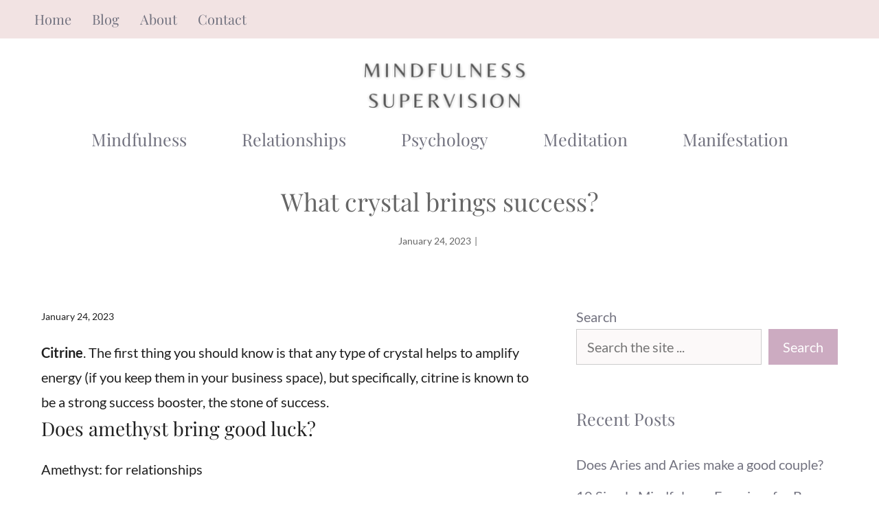

--- FILE ---
content_type: text/html; charset=UTF-8
request_url: https://mindfulness-supervision.org.uk/what-crystal-brings-success/
body_size: 12269
content:
<!DOCTYPE html><html lang="en-US"><head><meta charset="UTF-8"><title>What crystal brings success? &#8211; Mindfulness Supervision</title><meta name='robots' content='max-image-preview:large' /><meta name="viewport" content="width=device-width, initial-scale=1"><link rel='dns-prefetch' href='//www.googletagmanager.com' /><link href='https://fonts.gstatic.com' crossorigin rel='preconnect' /><link href='https://fonts.googleapis.com' crossorigin rel='preconnect' /><link rel="alternate" type="application/rss+xml" title="Mindfulness Supervision &raquo; Feed" href="https://mindfulness-supervision.org.uk/feed/" /><link rel="alternate" type="application/rss+xml" title="Mindfulness Supervision &raquo; Comments Feed" href="https://mindfulness-supervision.org.uk/comments/feed/" /><link rel="alternate" type="application/rss+xml" title="Mindfulness Supervision &raquo; What crystal brings success? Comments Feed" href="https://mindfulness-supervision.org.uk/what-crystal-brings-success/feed/" /><link data-optimized="2" rel="stylesheet" href="https://mindfulness-supervision.org.uk/wp-content/litespeed/css/55b0445ea9128383a7dc84ba703582aa.css?ver=45b94" /> <script src="https://mindfulness-supervision.org.uk/wp-includes/js/jquery/jquery.min.js?ver=3.7.1" id="jquery-core-js"></script> 
 <script type="litespeed/javascript" data-src="https://www.googletagmanager.com/gtag/js?id=GT-P3J3Z3Q" id="google_gtagjs-js"></script> <script id="google_gtagjs-js-after" type="litespeed/javascript">window.dataLayer=window.dataLayer||[];function gtag(){dataLayer.push(arguments)}
gtag("set","linker",{"domains":["mindfulness-supervision.org.uk"]});gtag("js",new Date());gtag("set","developer_id.dZTNiMT",!0);gtag("config","GT-P3J3Z3Q")</script> <link rel="https://api.w.org/" href="https://mindfulness-supervision.org.uk/wp-json/" /><link rel="alternate" title="JSON" type="application/json" href="https://mindfulness-supervision.org.uk/wp-json/wp/v2/posts/52137" /><link rel="EditURI" type="application/rsd+xml" title="RSD" href="https://mindfulness-supervision.org.uk/xmlrpc.php?rsd" /><meta name="generator" content="WordPress 6.8.3" /><link rel="canonical" href="https://mindfulness-supervision.org.uk/what-crystal-brings-success/" /><link rel='shortlink' href='https://mindfulness-supervision.org.uk/?p=52137' /><link rel="alternate" title="oEmbed (JSON)" type="application/json+oembed" href="https://mindfulness-supervision.org.uk/wp-json/oembed/1.0/embed?url=https%3A%2F%2Fmindfulness-supervision.org.uk%2Fwhat-crystal-brings-success%2F" /><link rel="alternate" title="oEmbed (XML)" type="text/xml+oembed" href="https://mindfulness-supervision.org.uk/wp-json/oembed/1.0/embed?url=https%3A%2F%2Fmindfulness-supervision.org.uk%2Fwhat-crystal-brings-success%2F&#038;format=xml" /><meta name="generator" content="Site Kit by Google 1.170.0" /> <script type="litespeed/javascript" data-src="https://www.googletagmanager.com/gtag/js?id=G-246JBMHY4H"></script> <script type="litespeed/javascript">window.dataLayer=window.dataLayer||[];function gtag(){dataLayer.push(arguments)}
gtag('js',new Date());gtag('config','G-246JBMHY4H')</script><meta name="generator" content="performance-lab 4.0.0; plugins: "><link rel="icon" href="https://mindfulness-supervision.org.uk/wp-content/uploads/2022/10/cropped-Mindfulness-Supervision-site-logo-jpg-32x32.webp" sizes="32x32" /><link rel="icon" href="https://mindfulness-supervision.org.uk/wp-content/uploads/2022/10/cropped-Mindfulness-Supervision-site-logo-jpg-192x192.webp" sizes="192x192" /><link rel="apple-touch-icon" href="https://mindfulness-supervision.org.uk/wp-content/uploads/2022/10/cropped-Mindfulness-Supervision-site-logo-jpg-180x180.webp" /><meta name="msapplication-TileImage" content="https://mindfulness-supervision.org.uk/wp-content/uploads/2022/10/cropped-Mindfulness-Supervision-site-logo-jpg-270x270.webp" /></head><body class="wp-singular post-template-default single single-post postid-52137 single-format-standard wp-custom-logo wp-embed-responsive wp-theme-generatepress post-image-below-header post-image-aligned-center slideout-enabled slideout-mobile sticky-menu-fade mobile-header mobile-header-logo right-sidebar nav-below-header one-container header-aligned-center dropdown-hover" itemtype="https://schema.org/Blog" itemscope>
<a class="screen-reader-text skip-link" href="#content" title="Skip to content">Skip to content</a><div class="top-bar top-bar-align-left"><div class="inside-top-bar grid-container"><aside id="nav_menu-3" class="widget inner-padding widget_nav_menu"><div class="menu-top-bar-menu-container"><ul id="menu-top-bar-menu" class="menu"><li id="menu-item-2098" class="menu-item menu-item-type-post_type menu-item-object-page menu-item-home menu-item-2098"><a href="https://mindfulness-supervision.org.uk/">Home</a></li><li id="menu-item-2099" class="menu-item menu-item-type-post_type menu-item-object-page current_page_parent menu-item-2099"><a href="https://mindfulness-supervision.org.uk/blog/">Blog</a></li><li id="menu-item-28660" class="menu-item menu-item-type-post_type menu-item-object-page menu-item-28660"><a href="https://mindfulness-supervision.org.uk/about-us/">About</a></li><li id="menu-item-2101" class="menu-item menu-item-type-post_type menu-item-object-page menu-item-2101"><a href="https://mindfulness-supervision.org.uk/contact/">Contact</a></li></ul></div></aside></div></div><header class="site-header grid-container" id="masthead" aria-label="Site"  itemtype="https://schema.org/WPHeader" itemscope><div class="inside-header grid-container"><div class="site-logo">
<a href="https://mindfulness-supervision.org.uk/" rel="home">
<img data-lazyloaded="1" src="[data-uri]"  class="header-image is-logo-image" alt="Mindfulness Supervision" data-src="https://mindfulness-supervision.org.uk/wp-content/uploads/2022/10/Mindfulness-Supervison-homepage-logo.png" width="350" height="70" /><noscript><img  class="header-image is-logo-image" alt="Mindfulness Supervision" src="https://mindfulness-supervision.org.uk/wp-content/uploads/2022/10/Mindfulness-Supervison-homepage-logo.png" width="350" height="70" /></noscript>
</a></div></div></header><nav id="mobile-header" itemtype="https://schema.org/SiteNavigationElement" itemscope class="main-navigation mobile-header-navigation has-branding"><div class="inside-navigation grid-container grid-parent"><div class="site-logo mobile-header-logo">
<a href="https://mindfulness-supervision.org.uk/" title="Mindfulness Supervision" rel="home">
<img data-lazyloaded="1" src="[data-uri]" data-src="https://gpsites.co/avery/wp-content/uploads/sites/56/avery-logo.svg" alt="Mindfulness Supervision" class="is-logo-image" width="" height="" /><noscript><img src="https://gpsites.co/avery/wp-content/uploads/sites/56/avery-logo.svg" alt="Mindfulness Supervision" class="is-logo-image" width="" height="" /></noscript>
</a></div>					<button class="menu-toggle" aria-controls="mobile-menu" aria-expanded="false">
<span class="gp-icon icon-menu-bars"><svg viewBox="0 0 512 512" aria-hidden="true" xmlns="http://www.w3.org/2000/svg" width="1em" height="1em"><path d="M0 96c0-13.255 10.745-24 24-24h464c13.255 0 24 10.745 24 24s-10.745 24-24 24H24c-13.255 0-24-10.745-24-24zm0 160c0-13.255 10.745-24 24-24h464c13.255 0 24 10.745 24 24s-10.745 24-24 24H24c-13.255 0-24-10.745-24-24zm0 160c0-13.255 10.745-24 24-24h464c13.255 0 24 10.745 24 24s-10.745 24-24 24H24c-13.255 0-24-10.745-24-24z" /></svg><svg viewBox="0 0 512 512" aria-hidden="true" xmlns="http://www.w3.org/2000/svg" width="1em" height="1em"><path d="M71.029 71.029c9.373-9.372 24.569-9.372 33.942 0L256 222.059l151.029-151.03c9.373-9.372 24.569-9.372 33.942 0 9.372 9.373 9.372 24.569 0 33.942L289.941 256l151.03 151.029c9.372 9.373 9.372 24.569 0 33.942-9.373 9.372-24.569 9.372-33.942 0L256 289.941l-151.029 151.03c-9.373 9.372-24.569 9.372-33.942 0-9.372-9.373-9.372-24.569 0-33.942L222.059 256 71.029 104.971c-9.372-9.373-9.372-24.569 0-33.942z" /></svg></span><span class="mobile-menu">Menu</span>					</button><div id="mobile-menu" class="main-nav"><ul id="menu-primary-menu" class=" menu sf-menu"><li id="menu-item-2361" class="menu-item menu-item-type-taxonomy menu-item-object-category menu-item-2361"><a href="https://mindfulness-supervision.org.uk/category/mindfulness/">Mindfulness</a></li><li id="menu-item-2363" class="menu-item menu-item-type-taxonomy menu-item-object-category menu-item-2363"><a href="https://mindfulness-supervision.org.uk/category/relationships/">Relationships</a></li><li id="menu-item-2849" class="menu-item menu-item-type-taxonomy menu-item-object-category menu-item-2849"><a href="https://mindfulness-supervision.org.uk/category/psychology/">Psychology</a></li><li id="menu-item-2365" class="menu-item menu-item-type-taxonomy menu-item-object-category menu-item-2365"><a href="https://mindfulness-supervision.org.uk/category/meditation/">Meditation</a></li><li id="menu-item-28649" class="menu-item menu-item-type-taxonomy menu-item-object-category menu-item-28649"><a href="https://mindfulness-supervision.org.uk/category/manifestation/">Manifestation</a></li></ul></div></div></nav><nav class="main-navigation grid-container nav-align-center sub-menu-right" id="site-navigation" aria-label="Primary"  itemtype="https://schema.org/SiteNavigationElement" itemscope><div class="inside-navigation grid-container">
<button class="menu-toggle" aria-controls="generate-slideout-menu" aria-expanded="false">
<span class="gp-icon icon-menu-bars"><svg viewBox="0 0 512 512" aria-hidden="true" xmlns="http://www.w3.org/2000/svg" width="1em" height="1em"><path d="M0 96c0-13.255 10.745-24 24-24h464c13.255 0 24 10.745 24 24s-10.745 24-24 24H24c-13.255 0-24-10.745-24-24zm0 160c0-13.255 10.745-24 24-24h464c13.255 0 24 10.745 24 24s-10.745 24-24 24H24c-13.255 0-24-10.745-24-24zm0 160c0-13.255 10.745-24 24-24h464c13.255 0 24 10.745 24 24s-10.745 24-24 24H24c-13.255 0-24-10.745-24-24z" /></svg><svg viewBox="0 0 512 512" aria-hidden="true" xmlns="http://www.w3.org/2000/svg" width="1em" height="1em"><path d="M71.029 71.029c9.373-9.372 24.569-9.372 33.942 0L256 222.059l151.029-151.03c9.373-9.372 24.569-9.372 33.942 0 9.372 9.373 9.372 24.569 0 33.942L289.941 256l151.03 151.029c9.372 9.373 9.372 24.569 0 33.942-9.373 9.372-24.569 9.372-33.942 0L256 289.941l-151.029 151.03c-9.373 9.372-24.569 9.372-33.942 0-9.372-9.373-9.372-24.569 0-33.942L222.059 256 71.029 104.971c-9.372-9.373-9.372-24.569 0-33.942z" /></svg></span><span class="mobile-menu">Menu</span>				</button><div id="primary-menu" class="main-nav"><ul id="menu-primary-menu-1" class=" menu sf-menu"><li class="menu-item menu-item-type-taxonomy menu-item-object-category menu-item-2361"><a href="https://mindfulness-supervision.org.uk/category/mindfulness/">Mindfulness</a></li><li class="menu-item menu-item-type-taxonomy menu-item-object-category menu-item-2363"><a href="https://mindfulness-supervision.org.uk/category/relationships/">Relationships</a></li><li class="menu-item menu-item-type-taxonomy menu-item-object-category menu-item-2849"><a href="https://mindfulness-supervision.org.uk/category/psychology/">Psychology</a></li><li class="menu-item menu-item-type-taxonomy menu-item-object-category menu-item-2365"><a href="https://mindfulness-supervision.org.uk/category/meditation/">Meditation</a></li><li class="menu-item menu-item-type-taxonomy menu-item-object-category menu-item-28649"><a href="https://mindfulness-supervision.org.uk/category/manifestation/">Manifestation</a></li></ul></div></div></nav><div class="gb-container gb-container-57793cf8"><div class="gb-inside-container"><h1 class="gb-headline gb-headline-7d308528 gb-headline-text">What crystal brings success?</h1><div class="gb-container gb-container-c105eb23 inline-post-meta-area"><div class="gb-inside-container"><p class="gb-headline gb-headline-2360bf21 gb-headline-text"><time class="entry-date published" datetime="2023-01-24T08:19:30+00:00">January 24, 2023</time></p><p class="gb-headline gb-headline-e2ca915f gb-headline-text">|</p></div></div></div></div><p></p><div class="site grid-container container hfeed" id="page"><div class="site-content" id="content"><div class="content-area" id="primary"><main class="site-main" id="main"><article id="post-52137" class="post-52137 post type-post status-publish format-standard hentry category-spirituality" itemtype="https://schema.org/CreativeWork" itemscope><div class="inside-article"><header class="entry-header"><div class="entry-meta">
<span class="posted-on"><time class="entry-date published" datetime="2023-01-24T08:19:30+00:00" itemprop="datePublished">January 24, 2023</time></span></div></header><div class="entry-content" itemprop="text"><div class="paaPostMainQuestion"><span class="ILfuVd" lang="en"><span class="hgKElc"><b>Citrine</b>. The first thing you should know is that any type of crystal helps to amplify energy (if you keep them in your business space), but specifically, citrine is known to be a strong success booster, the stone of success.</span></span></div><div class="paaPostTopQuestion"><h2>Does amethyst bring good luck?</h2><p><span class="ILfuVd" lang="en"><span class="hgKElc">Amethyst: for relationships</p><p> <b>It works as a great general purpose luck gemstone</b>. It is usually purple, with darker hues being more powerful at bringing in good luck.</span></span></p></div><div class="paaPostTopQuestion"><h2>Does carnelian bring good luck?</h2><p><span class="ILfuVd" lang="en"><span class="hgKElc">Carnelian is a Talisman, <b>It brings good luck to child and man</b>; If resting on an onyx ground, A sacred kiss imprint when found.</span></span></p></div><div class="paaPostTopQuestion"><h2>Who should not wear carnelian?</h2><p><span class="ILfuVd" lang="en"><span class="hgKElc">Astrologers have come to the conclusion that the carnelian does not fit only one zodiac sign &#8211; <b>Scorpio</b> . Even a very short interaction with this mineral can cause negative emotions, aggression or even anger in Scorpios. The rest of the signs of the zodiac can wear a stone without any fear.</span></span></p></div><div class="paaPostRelatedQuestionTitle"><p><strong>What crystal brings success? – Related Questions</strong></p></div><div class="paaPostRelatedQuestion"><h2>How can I bring myself good luck?</h2><div class="di3YZe"><div class="co8aDb" role="heading"><b>9 Ways to Increase Your Luck</b></div><div class="RqBzHd"><ol class="X5LH0c"><li class="TrT0Xe">Believe That You&#8217;re Lucky.</li><li class="TrT0Xe">Be Clear About Your Goals and Voice them.</li><li class="TrT0Xe">Be Open to Opportunities.</li><li class="TrT0Xe">Surround Yourself With The Right People.</li><li class="TrT0Xe">Increase your Karma score.</li><li class="TrT0Xe">Practice Gratitude.</li><li class="TrT0Xe">Relax.</li><li class="TrT0Xe">Be Proactive.</li></ol></div></div></div><div class="paaPostRelatedQuestion"><h2>What&#8217;s the luckiest coin to carry?</h2><div class="di3YZe"><div class="co8aDb" role="heading"><b>The Seven LUCKIEST Coins in the World</b></div><div class="RqBzHd"><ul class="i8Z77e"><li class="TrT0Xe">The Silver Sixpence (Great Britain)</li><li class="TrT0Xe">The Lucky Irish Penny (Ireland)</li><li class="TrT0Xe">Leap Year Mercury Dimes (United States)</li><li class="TrT0Xe">The Five-Yen Coin (Japan)</li><li class="TrT0Xe">Vault Protector/Cash Coins (China)</li><li class="TrT0Xe">Touch Pieces – Healing Coins (England &amp; France)</li><li class="TrT0Xe">The Gold Angel (France)</li></ul><div style="clear:both; margin-top:0em; margin-bottom:1em;"><a href="https://mindfulness-supervision.org.uk/what-is-the-meaning-of-triple-digits/" target="_blank" rel="dofollow" class="u9f293ff6dc26c0013110f4c2b73e04cd"><div style="padding-left:1em; padding-right:1em;"><span class="ctaText">SEE ALSO</span>&nbsp; <span class="postTitle">What is the meaning of triple digits?</span></div></a></div></div></div></div><div class="paaPostRelatedQuestion"><h2>How can I attract money and luck?</h2><div class="di3YZe"><div class="co8aDb" role="heading"><b>8 Ways To Attract Luck and Wealth In 2022</b></div><div class="RqBzHd"><ol class="X5LH0c"><li class="TrT0Xe">Upgrade your money mindset. What are your money beliefs?</li><li class="TrT0Xe">Practise Active Patience. Rome wasn&#8217;t built in a day.</li><li class="TrT0Xe">Good health is healthy wealth. You cant go after what you want if you&#8217;re not up to it.</li><li class="TrT0Xe">Think positive.</li><li class="TrT0Xe">Say yes.</li><li class="TrT0Xe">Visualize.</li><li class="TrT0Xe">Know what you want.</li><li class="TrT0Xe">Forgive and Forget.</li></ol></div></div></div><div class="paaPostRelatedQuestion"><h2>How do I attract positive energy and luck?</h2><div class="di3YZe"><div class="co8aDb" role="heading"><b>Here&#8217;s how to channel positive energy from the inside out:</b></div><div class="RqBzHd"><ol class="X5LH0c"><li class="TrT0Xe">Make Yourself a Priority.</li><li class="TrT0Xe">Remember What&#8217;s Fact and What&#8217;s a Thought.</li><li class="TrT0Xe">Be Kind to Yourself.</li><li class="TrT0Xe">Use Positive Words.</li><li class="TrT0Xe">Smile More.</li><li class="TrT0Xe">Practice Gratitude.</li><li class="TrT0Xe">Work Towards Accomplishing a Goal.</li><li class="TrT0Xe">See Others in a Flattering Light.</li></ol></div></div></div><div class="paaPostRelatedQuestion"><h2>Is carnelian the luckiest stone?</h2><p><span class="ILfuVd" lang="en"><span class="hgKElc">Known as one of the luckiest stones, Carnelian is a powerhouse for success, productivity and prosperity. According to the Healing Chest, Napoleon wore a lucky charm in a watch made with carnelian gemstones. Also, the Islamic prophet Mohammed wore a carnelian gemstone seal ring that brought him good luck.</span></span></p></div><div class="paaPostRelatedQuestion"><h2>What happens when you start wearing carnelian?</h2><p><span class="ILfuVd" lang="en"><span class="hgKElc">You&#8217;ll find many health benefits from wearing carnelian gemstones, including <b>increased energy, clearer skin, improved vision, enhanced sleep, more energy, a stronger immune system, clearer skin, and better memory</b>.</span></span></p></div><div class="paaPostRelatedQuestion"><h2>What happens when wearing carnelian?</h2><p><span class="ILfuVd" lang="en"><span class="hgKElc">It <b>inspires confidence and empowerment</b>.</p><p> According to Heather Askinosie, crystal expert and co-founder of Energy Muse Jewelry, carnelian is the stone of joy, confidence, and self-empowerment. Again, think of it as a stone that stokes your inner fire, igniting your energy from within.</span></span></p></div><div class="paaPostRelatedQuestion"><h2>How do you use carnelian for luck?</h2><p><span class="ILfuVd" lang="en"><span class="hgKElc">Carnelian. It is said that ancient warriors would <b>wear Carnelian around their neck</b> to bring luck and light out on the battlefields. This vibrant red and orange stone simply oozes life and with its smoldering energy, it keeps your fire of fortune burning bright.</span></span></p><div style="clear:both; margin-top:0em; margin-bottom:1em;"><a href="https://mindfulness-supervision.org.uk/what-does-111-mean-in-love-26/" target="_blank" rel="dofollow" class="ufdbd67bbcae821ba75cdc61c1c9cd04a"><div style="padding-left:1em; padding-right:1em;"><span class="ctaText">SEE ALSO</span>&nbsp; <span class="postTitle">What does 111 mean in love?</span></div></a></div></div><div class="paaPostRelatedQuestion"><h2>Does Tiger&#8217;s Eye bring good luck?</h2><p><span class="ILfuVd" lang="en"><span class="hgKElc"><b>The Ancient Chinese credited it with bringing good fortune to the wearer</b>. In Eastern folklore, tigers depict courage, power, and integrity. This is why it was thought that these qualities were bestowed by the stone.</span></span></p></div><div class="paaPostRelatedQuestion"><h2>What is Tiger&#8217;s Eye good for?</h2><p><span class="ILfuVd" lang="en"><span class="hgKElc">Many people turn to tiger&#8217;s eye no matter the variety to <b>help detox the blood, to bring about good luck, courage, confidence, and emotional centeredness</b>.</span></span></p></div><div class="paaPostRelatedQuestion"><h2>What does Tiger&#8217;s Eye do?</h2><p><span class="ILfuVd" lang="en"><span class="hgKElc">They balance the soul, alleviate anxiety, and restore confidence. This stone is used to increase wealth and vitality. Tiger&#8217;s Eye brings protection against negative energy and strengthens self-worth.</span></span></p></div><div class="paaPostRelatedQuestion"><h2>Which stone should I wear for money?</h2><p><span class="ILfuVd" lang="en"><span class="hgKElc"><b>Citrine stone</b> is well known for financial and career success. It is known as the money stone, success stone and merchant stone for wealth luck. It promotes success, prosperity, and abundance.</span></span></p></div><div class="paaPostRelatedQuestion"><h2>Can Tigers Eye get wet?</h2><p><span class="ILfuVd" lang="en"><span class="hgKElc">Tiger&#8217;s Eye is <b>not safe to use in water</b> because it has trace elements of certain minerals and rock salt within it that are not water-soluble.</span></span></p></div><div class="paaPostRelatedQuestion"><h2>What is the best crystal for anxiety?</h2><div class="di3YZe"><div class="co8aDb" role="heading"><b>These are the experts&#8217; picks for the best crystals to use to ease stress and promote calm:</b></div><div class="RqBzHd"><ol class="X5LH0c"><li class="TrT0Xe">Amethyst. This purple gem is popular in crystal healing.</li><li class="TrT0Xe">Celestite.</li><li class="TrT0Xe">Howlite.</li><li class="TrT0Xe">Rose quartz.</li><li class="TrT0Xe">Black tourmaline.</li></ol></div></div></div></div><footer class="entry-meta" aria-label="Entry meta">
<span class="cat-links"><span class="gp-icon icon-categories"><svg viewBox="0 0 512 512" aria-hidden="true" xmlns="http://www.w3.org/2000/svg" width="1em" height="1em"><path d="M0 112c0-26.51 21.49-48 48-48h110.014a48 48 0 0143.592 27.907l12.349 26.791A16 16 0 00228.486 128H464c26.51 0 48 21.49 48 48v224c0 26.51-21.49 48-48 48H48c-26.51 0-48-21.49-48-48V112z" /></svg></span><span class="screen-reader-text">Categories </span><a href="https://mindfulness-supervision.org.uk/category/spirituality/" rel="category tag">Spirituality</a></span></footer></div></article><div class="comments-area"><div id="comments"><div id="respond" class="comment-respond"><h3 id="reply-title" class="comment-reply-title">Leave a Comment <small><a rel="nofollow" id="cancel-comment-reply-link" href="/what-crystal-brings-success/#respond" style="display:none;">Cancel reply</a></small></h3><form action="https://mindfulness-supervision.org.uk/wp-comments-post.php" method="post" id="commentform" class="comment-form"><p class="comment-form-comment"><label for="comment" class="screen-reader-text">Comment</label><textarea id="comment" name="comment" cols="45" rows="8" required></textarea></p><label for="author" class="screen-reader-text">Name</label><input placeholder="Name *" id="author" name="author" type="text" value="" size="30" required />
<label for="email" class="screen-reader-text">Email</label><input placeholder="Email *" id="email" name="email" type="email" value="" size="30" required />
<label for="url" class="screen-reader-text">Website</label><input placeholder="Website" id="url" name="url" type="url" value="" size="30" /><p class="comment-form-cookies-consent"><input id="wp-comment-cookies-consent" name="wp-comment-cookies-consent" type="checkbox" value="yes" /> <label for="wp-comment-cookies-consent">Save my name, email, and website in this browser for the next time I comment.</label></p><p class="form-submit"><input name="submit" type="submit" id="submit" class="submit" value="Post Comment" /> <input type='hidden' name='comment_post_ID' value='52137' id='comment_post_ID' />
<input type='hidden' name='comment_parent' id='comment_parent' value='0' /></p><p style="display: none;"><input type="hidden" id="akismet_comment_nonce" name="akismet_comment_nonce" value="59647de290" /></p><p style="display: none !important;" class="akismet-fields-container" data-prefix="ak_"><label>&#916;<textarea name="ak_hp_textarea" cols="45" rows="8" maxlength="100"></textarea></label><input type="hidden" id="ak_js_1" name="ak_js" value="122"/></p></form></div></div></div></main></div><div class="widget-area sidebar is-right-sidebar" id="right-sidebar"><div class="inside-right-sidebar"><aside id="block-8" class="widget inner-padding widget_block widget_search"><form role="search" method="get" action="https://mindfulness-supervision.org.uk/" class="wp-block-search__button-outside wp-block-search__text-button wp-block-search"    ><label class="wp-block-search__label" for="wp-block-search__input-1" >Search</label><div class="wp-block-search__inside-wrapper " ><input class="wp-block-search__input" id="wp-block-search__input-1" placeholder="Search the site ..." value="" type="search" name="s" required /><button aria-label="Search" class="wp-block-search__button wp-element-button" type="submit" >Search</button></div></form></aside><aside id="recent-posts-1" class="widget inner-padding widget_recent_entries"><h2 class="widget-title">Recent Posts</h2><ul><li>
<a href="https://mindfulness-supervision.org.uk/does-aries-and-aries-make-a-good-couple/">Does Aries and Aries make a good couple?</a></li><li>
<a href="https://mindfulness-supervision.org.uk/10-simple-mindfulness-exercises-for-busy-professionals/">10 Simple Mindfulness Exercises for Busy Professionals</a></li><li>
<a href="https://mindfulness-supervision.org.uk/does-the-catholic-church-burn-sage-2/">Does the Catholic Church burn sage?</a></li><li>
<a href="https://mindfulness-supervision.org.uk/what-are-examples-of-setting-intentions/">What are examples of setting intentions?</a></li><li>
<a href="https://mindfulness-supervision.org.uk/how-do-you-make-a-witch-party/">How do you make a witch party?</a></li></ul></aside><aside id="categories-1" class="widget inner-padding widget_categories"><h2 class="widget-title">Categories</h2><ul><li class="cat-item cat-item-23"><a href="https://mindfulness-supervision.org.uk/category/manifestation/">Manifestation</a></li><li class="cat-item cat-item-5"><a href="https://mindfulness-supervision.org.uk/category/meditation/">Meditation</a></li><li class="cat-item cat-item-3"><a href="https://mindfulness-supervision.org.uk/category/mindfulness/">Mindfulness</a></li><li class="cat-item cat-item-4"><a href="https://mindfulness-supervision.org.uk/category/psychology/">Psychology</a></li><li class="cat-item cat-item-6"><a href="https://mindfulness-supervision.org.uk/category/relationships/">Relationships</a></li><li class="cat-item cat-item-24"><a href="https://mindfulness-supervision.org.uk/category/spirituality/">Spirituality</a></li></ul></aside></div></div></div></div><div class="site-footer"><div id="footer-widgets" class="site footer-widgets"><div class="footer-widgets-container grid-container"><div class="inside-footer-widgets"><div class="footer-widget-1"><aside id="nav_menu-1" class="widget inner-padding widget_nav_menu"><h2 class="widget-title">Blog Categories</h2><div class="menu-primary-menu-container"><ul id="menu-primary-menu-2" class="menu"><li class="menu-item menu-item-type-taxonomy menu-item-object-category menu-item-2361"><a href="https://mindfulness-supervision.org.uk/category/mindfulness/">Mindfulness</a></li><li class="menu-item menu-item-type-taxonomy menu-item-object-category menu-item-2363"><a href="https://mindfulness-supervision.org.uk/category/relationships/">Relationships</a></li><li class="menu-item menu-item-type-taxonomy menu-item-object-category menu-item-2849"><a href="https://mindfulness-supervision.org.uk/category/psychology/">Psychology</a></li><li class="menu-item menu-item-type-taxonomy menu-item-object-category menu-item-2365"><a href="https://mindfulness-supervision.org.uk/category/meditation/">Meditation</a></li><li class="menu-item menu-item-type-taxonomy menu-item-object-category menu-item-28649"><a href="https://mindfulness-supervision.org.uk/category/manifestation/">Manifestation</a></li></ul></div></aside></div><div class="footer-widget-2"><aside id="text-2" class="widget inner-padding widget_text"><h2 class="widget-title">MINDFULNESS-SUPERVISION.ORG.UK</h2><div class="textwidget"><p><img data-lazyloaded="1" src="[data-uri]" decoding="async" class="alignnone size-medium wp-image-3437" data-src="https://mindfulness-supervision.org.uk/wp-content/uploads/2022/10/Mindfulness-Supervision-site-logo-300x300.webp" alt="Mindfulness Supervision site logo" width="300" height="300" data-srcset="https://mindfulness-supervision.org.uk/wp-content/uploads/2022/10/Mindfulness-Supervision-site-logo-300x300.webp 300w, https://mindfulness-supervision.org.uk/wp-content/uploads/2022/10/Mindfulness-Supervision-site-logo-150x150.webp 150w, https://mindfulness-supervision.org.uk/wp-content/uploads/2022/10/Mindfulness-Supervision-site-logo-120x120.webp 120w, https://mindfulness-supervision.org.uk/wp-content/uploads/2022/10/Mindfulness-Supervision-site-logo-jpg.webp 512w" data-sizes="(max-width: 300px) 100vw, 300px" /><noscript><img decoding="async" class="alignnone size-medium wp-image-3437" src="https://mindfulness-supervision.org.uk/wp-content/uploads/2022/10/Mindfulness-Supervision-site-logo-300x300.webp" alt="Mindfulness Supervision site logo" width="300" height="300" srcset="https://mindfulness-supervision.org.uk/wp-content/uploads/2022/10/Mindfulness-Supervision-site-logo-300x300.webp 300w, https://mindfulness-supervision.org.uk/wp-content/uploads/2022/10/Mindfulness-Supervision-site-logo-150x150.webp 150w, https://mindfulness-supervision.org.uk/wp-content/uploads/2022/10/Mindfulness-Supervision-site-logo-120x120.webp 120w, https://mindfulness-supervision.org.uk/wp-content/uploads/2022/10/Mindfulness-Supervision-site-logo-jpg.webp 512w" sizes="(max-width: 300px) 100vw, 300px" /></noscript></p></div></aside><aside id="block-13" class="widget inner-padding widget_block"><ul class="wp-block-list"><li><a href="https://mindfulness-supervision.org.uk/about-us/" data-type="URL" data-id="https://mindfulness-supervision.org.uk/about-us/">About Us</a></li><li><a href="https://mindfulness-supervision.org.uk/contact/" data-type="URL" data-id="https://mindfulness-supervision.org.uk/contact/">Contact</a></li></ul></aside></div><div class="footer-widget-3"><aside id="block-10" class="widget inner-padding widget_block"><h2 class="wp-block-heading">Recent posts</h2></aside><aside id="block-11" class="widget inner-padding widget_block widget_recent_entries"><ul class="wp-block-latest-posts__list wp-block-latest-posts"><li><a class="wp-block-latest-posts__post-title" href="https://mindfulness-supervision.org.uk/does-aries-and-aries-make-a-good-couple/">Does Aries and Aries make a good couple?</a></li><li><a class="wp-block-latest-posts__post-title" href="https://mindfulness-supervision.org.uk/10-simple-mindfulness-exercises-for-busy-professionals/">10 Simple Mindfulness Exercises for Busy Professionals</a></li><li><a class="wp-block-latest-posts__post-title" href="https://mindfulness-supervision.org.uk/does-the-catholic-church-burn-sage-2/">Does the Catholic Church burn sage?</a></li><li><a class="wp-block-latest-posts__post-title" href="https://mindfulness-supervision.org.uk/what-are-examples-of-setting-intentions/">What are examples of setting intentions?</a></li><li><a class="wp-block-latest-posts__post-title" href="https://mindfulness-supervision.org.uk/how-do-you-make-a-witch-party/">How do you make a witch party?</a></li></ul></aside></div></div></div></div><footer class="site-info" aria-label="Site"  itemtype="https://schema.org/WPFooter" itemscope><div class="inside-site-info grid-container"><div class="copyright-bar">
&copy; 2026 Mindfulness-Supervision.org.uk</div></div></footer></div><a title="Scroll back to top" aria-label="Scroll back to top" rel="nofollow" href="#" class="generate-back-to-top" data-scroll-speed="400" data-start-scroll="300" role="button">
<span class="gp-icon icon-arrow-up"><svg viewBox="0 0 330 512" aria-hidden="true" xmlns="http://www.w3.org/2000/svg" width="1em" height="1em" fill-rule="evenodd" clip-rule="evenodd" stroke-linejoin="round" stroke-miterlimit="1.414"><path d="M305.863 314.916c0 2.266-1.133 4.815-2.832 6.514l-14.157 14.163c-1.699 1.7-3.964 2.832-6.513 2.832-2.265 0-4.813-1.133-6.512-2.832L164.572 224.276 53.295 335.593c-1.699 1.7-4.247 2.832-6.512 2.832-2.265 0-4.814-1.133-6.513-2.832L26.113 321.43c-1.699-1.7-2.831-4.248-2.831-6.514s1.132-4.816 2.831-6.515L158.06 176.408c1.699-1.7 4.247-2.833 6.512-2.833 2.265 0 4.814 1.133 6.513 2.833L303.03 308.4c1.7 1.7 2.832 4.249 2.832 6.515z" fill-rule="nonzero" /></svg></span>
</a><nav id="generate-slideout-menu" class="main-navigation slideout-navigation do-overlay" itemtype="https://schema.org/SiteNavigationElement" itemscope style="display: none;" aria-hidden="true"><div class="inside-navigation grid-container grid-parent">
<button class="slideout-exit has-svg-icon"><span class="gp-icon pro-close">
<svg viewBox="0 0 512 512" aria-hidden="true" role="img" version="1.1" xmlns="http://www.w3.org/2000/svg" xmlns:xlink="http://www.w3.org/1999/xlink" width="1em" height="1em">
<path d="M71.029 71.029c9.373-9.372 24.569-9.372 33.942 0L256 222.059l151.029-151.03c9.373-9.372 24.569-9.372 33.942 0 9.372 9.373 9.372 24.569 0 33.942L289.941 256l151.03 151.029c9.372 9.373 9.372 24.569 0 33.942-9.373 9.372-24.569 9.372-33.942 0L256 289.941l-151.029 151.03c-9.373 9.372-24.569 9.372-33.942 0-9.372-9.373-9.372-24.569 0-33.942L222.059 256 71.029 104.971c-9.372-9.373-9.372-24.569 0-33.942z" />
</svg>
</span> <span class="screen-reader-text">Close</span></button><div class="main-nav"><ul id="menu-mobile-menu" class=" slideout-menu"><li id="menu-item-3238" class="menu-item menu-item-type-post_type menu-item-object-page menu-item-home menu-item-3238"><a href="https://mindfulness-supervision.org.uk/">Home</a></li><li id="menu-item-28643" class="menu-item menu-item-type-taxonomy menu-item-object-category menu-item-28643"><a href="https://mindfulness-supervision.org.uk/category/psychology/">Psychology</a></li><li id="menu-item-28644" class="menu-item menu-item-type-taxonomy menu-item-object-category menu-item-28644"><a href="https://mindfulness-supervision.org.uk/category/mindfulness/">Mindfulness</a></li><li id="menu-item-28645" class="menu-item menu-item-type-taxonomy menu-item-object-category menu-item-28645"><a href="https://mindfulness-supervision.org.uk/category/relationships/">Relationships</a></li><li id="menu-item-28646" class="menu-item menu-item-type-taxonomy menu-item-object-category menu-item-28646"><a href="https://mindfulness-supervision.org.uk/category/meditation/">Meditation</a></li><li id="menu-item-28647" class="menu-item menu-item-type-taxonomy menu-item-object-category menu-item-28647"><a href="https://mindfulness-supervision.org.uk/category/manifestation/">Manifestation</a></li><li id="menu-item-28648" class="menu-item menu-item-type-post_type menu-item-object-page menu-item-28648"><a href="https://mindfulness-supervision.org.uk/contact/">Contact</a></li></ul></div></div></nav> <script type="speculationrules">{"prefetch":[{"source":"document","where":{"and":[{"href_matches":"\/*"},{"not":{"href_matches":["\/wp-*.php","\/wp-admin\/*","\/wp-content\/uploads\/*","\/wp-content\/*","\/wp-content\/plugins\/*","\/wp-content\/themes\/generatepress\/*","\/*\\?(.+)"]}},{"not":{"selector_matches":"a[rel~=\"nofollow\"]"}},{"not":{"selector_matches":".no-prefetch, .no-prefetch a"}}]},"eagerness":"conservative"}]}</script> <div class="wpautoterms-footer"><p>
<a href="https://mindfulness-supervision.org.uk/wpautoterms/terms-and-conditions/">Terms and Conditions</a><span class="separator"> - </span><a href="https://mindfulness-supervision.org.uk/wpautoterms/privacy-policy/">Privacy Policy</a></p></div> <script data-no-optimize="1">window.lazyLoadOptions=Object.assign({},{threshold:300},window.lazyLoadOptions||{});!function(t,e){"object"==typeof exports&&"undefined"!=typeof module?module.exports=e():"function"==typeof define&&define.amd?define(e):(t="undefined"!=typeof globalThis?globalThis:t||self).LazyLoad=e()}(this,function(){"use strict";function e(){return(e=Object.assign||function(t){for(var e=1;e<arguments.length;e++){var n,a=arguments[e];for(n in a)Object.prototype.hasOwnProperty.call(a,n)&&(t[n]=a[n])}return t}).apply(this,arguments)}function o(t){return e({},at,t)}function l(t,e){return t.getAttribute(gt+e)}function c(t){return l(t,vt)}function s(t,e){return function(t,e,n){e=gt+e;null!==n?t.setAttribute(e,n):t.removeAttribute(e)}(t,vt,e)}function i(t){return s(t,null),0}function r(t){return null===c(t)}function u(t){return c(t)===_t}function d(t,e,n,a){t&&(void 0===a?void 0===n?t(e):t(e,n):t(e,n,a))}function f(t,e){et?t.classList.add(e):t.className+=(t.className?" ":"")+e}function _(t,e){et?t.classList.remove(e):t.className=t.className.replace(new RegExp("(^|\\s+)"+e+"(\\s+|$)")," ").replace(/^\s+/,"").replace(/\s+$/,"")}function g(t){return t.llTempImage}function v(t,e){!e||(e=e._observer)&&e.unobserve(t)}function b(t,e){t&&(t.loadingCount+=e)}function p(t,e){t&&(t.toLoadCount=e)}function n(t){for(var e,n=[],a=0;e=t.children[a];a+=1)"SOURCE"===e.tagName&&n.push(e);return n}function h(t,e){(t=t.parentNode)&&"PICTURE"===t.tagName&&n(t).forEach(e)}function a(t,e){n(t).forEach(e)}function m(t){return!!t[lt]}function E(t){return t[lt]}function I(t){return delete t[lt]}function y(e,t){var n;m(e)||(n={},t.forEach(function(t){n[t]=e.getAttribute(t)}),e[lt]=n)}function L(a,t){var o;m(a)&&(o=E(a),t.forEach(function(t){var e,n;e=a,(t=o[n=t])?e.setAttribute(n,t):e.removeAttribute(n)}))}function k(t,e,n){f(t,e.class_loading),s(t,st),n&&(b(n,1),d(e.callback_loading,t,n))}function A(t,e,n){n&&t.setAttribute(e,n)}function O(t,e){A(t,rt,l(t,e.data_sizes)),A(t,it,l(t,e.data_srcset)),A(t,ot,l(t,e.data_src))}function w(t,e,n){var a=l(t,e.data_bg_multi),o=l(t,e.data_bg_multi_hidpi);(a=nt&&o?o:a)&&(t.style.backgroundImage=a,n=n,f(t=t,(e=e).class_applied),s(t,dt),n&&(e.unobserve_completed&&v(t,e),d(e.callback_applied,t,n)))}function x(t,e){!e||0<e.loadingCount||0<e.toLoadCount||d(t.callback_finish,e)}function M(t,e,n){t.addEventListener(e,n),t.llEvLisnrs[e]=n}function N(t){return!!t.llEvLisnrs}function z(t){if(N(t)){var e,n,a=t.llEvLisnrs;for(e in a){var o=a[e];n=e,o=o,t.removeEventListener(n,o)}delete t.llEvLisnrs}}function C(t,e,n){var a;delete t.llTempImage,b(n,-1),(a=n)&&--a.toLoadCount,_(t,e.class_loading),e.unobserve_completed&&v(t,n)}function R(i,r,c){var l=g(i)||i;N(l)||function(t,e,n){N(t)||(t.llEvLisnrs={});var a="VIDEO"===t.tagName?"loadeddata":"load";M(t,a,e),M(t,"error",n)}(l,function(t){var e,n,a,o;n=r,a=c,o=u(e=i),C(e,n,a),f(e,n.class_loaded),s(e,ut),d(n.callback_loaded,e,a),o||x(n,a),z(l)},function(t){var e,n,a,o;n=r,a=c,o=u(e=i),C(e,n,a),f(e,n.class_error),s(e,ft),d(n.callback_error,e,a),o||x(n,a),z(l)})}function T(t,e,n){var a,o,i,r,c;t.llTempImage=document.createElement("IMG"),R(t,e,n),m(c=t)||(c[lt]={backgroundImage:c.style.backgroundImage}),i=n,r=l(a=t,(o=e).data_bg),c=l(a,o.data_bg_hidpi),(r=nt&&c?c:r)&&(a.style.backgroundImage='url("'.concat(r,'")'),g(a).setAttribute(ot,r),k(a,o,i)),w(t,e,n)}function G(t,e,n){var a;R(t,e,n),a=e,e=n,(t=Et[(n=t).tagName])&&(t(n,a),k(n,a,e))}function D(t,e,n){var a;a=t,(-1<It.indexOf(a.tagName)?G:T)(t,e,n)}function S(t,e,n){var a;t.setAttribute("loading","lazy"),R(t,e,n),a=e,(e=Et[(n=t).tagName])&&e(n,a),s(t,_t)}function V(t){t.removeAttribute(ot),t.removeAttribute(it),t.removeAttribute(rt)}function j(t){h(t,function(t){L(t,mt)}),L(t,mt)}function F(t){var e;(e=yt[t.tagName])?e(t):m(e=t)&&(t=E(e),e.style.backgroundImage=t.backgroundImage)}function P(t,e){var n;F(t),n=e,r(e=t)||u(e)||(_(e,n.class_entered),_(e,n.class_exited),_(e,n.class_applied),_(e,n.class_loading),_(e,n.class_loaded),_(e,n.class_error)),i(t),I(t)}function U(t,e,n,a){var o;n.cancel_on_exit&&(c(t)!==st||"IMG"===t.tagName&&(z(t),h(o=t,function(t){V(t)}),V(o),j(t),_(t,n.class_loading),b(a,-1),i(t),d(n.callback_cancel,t,e,a)))}function $(t,e,n,a){var o,i,r=(i=t,0<=bt.indexOf(c(i)));s(t,"entered"),f(t,n.class_entered),_(t,n.class_exited),o=t,i=a,n.unobserve_entered&&v(o,i),d(n.callback_enter,t,e,a),r||D(t,n,a)}function q(t){return t.use_native&&"loading"in HTMLImageElement.prototype}function H(t,o,i){t.forEach(function(t){return(a=t).isIntersecting||0<a.intersectionRatio?$(t.target,t,o,i):(e=t.target,n=t,a=o,t=i,void(r(e)||(f(e,a.class_exited),U(e,n,a,t),d(a.callback_exit,e,n,t))));var e,n,a})}function B(e,n){var t;tt&&!q(e)&&(n._observer=new IntersectionObserver(function(t){H(t,e,n)},{root:(t=e).container===document?null:t.container,rootMargin:t.thresholds||t.threshold+"px"}))}function J(t){return Array.prototype.slice.call(t)}function K(t){return t.container.querySelectorAll(t.elements_selector)}function Q(t){return c(t)===ft}function W(t,e){return e=t||K(e),J(e).filter(r)}function X(e,t){var n;(n=K(e),J(n).filter(Q)).forEach(function(t){_(t,e.class_error),i(t)}),t.update()}function t(t,e){var n,a,t=o(t);this._settings=t,this.loadingCount=0,B(t,this),n=t,a=this,Y&&window.addEventListener("online",function(){X(n,a)}),this.update(e)}var Y="undefined"!=typeof window,Z=Y&&!("onscroll"in window)||"undefined"!=typeof navigator&&/(gle|ing|ro)bot|crawl|spider/i.test(navigator.userAgent),tt=Y&&"IntersectionObserver"in window,et=Y&&"classList"in document.createElement("p"),nt=Y&&1<window.devicePixelRatio,at={elements_selector:".lazy",container:Z||Y?document:null,threshold:300,thresholds:null,data_src:"src",data_srcset:"srcset",data_sizes:"sizes",data_bg:"bg",data_bg_hidpi:"bg-hidpi",data_bg_multi:"bg-multi",data_bg_multi_hidpi:"bg-multi-hidpi",data_poster:"poster",class_applied:"applied",class_loading:"litespeed-loading",class_loaded:"litespeed-loaded",class_error:"error",class_entered:"entered",class_exited:"exited",unobserve_completed:!0,unobserve_entered:!1,cancel_on_exit:!0,callback_enter:null,callback_exit:null,callback_applied:null,callback_loading:null,callback_loaded:null,callback_error:null,callback_finish:null,callback_cancel:null,use_native:!1},ot="src",it="srcset",rt="sizes",ct="poster",lt="llOriginalAttrs",st="loading",ut="loaded",dt="applied",ft="error",_t="native",gt="data-",vt="ll-status",bt=[st,ut,dt,ft],pt=[ot],ht=[ot,ct],mt=[ot,it,rt],Et={IMG:function(t,e){h(t,function(t){y(t,mt),O(t,e)}),y(t,mt),O(t,e)},IFRAME:function(t,e){y(t,pt),A(t,ot,l(t,e.data_src))},VIDEO:function(t,e){a(t,function(t){y(t,pt),A(t,ot,l(t,e.data_src))}),y(t,ht),A(t,ct,l(t,e.data_poster)),A(t,ot,l(t,e.data_src)),t.load()}},It=["IMG","IFRAME","VIDEO"],yt={IMG:j,IFRAME:function(t){L(t,pt)},VIDEO:function(t){a(t,function(t){L(t,pt)}),L(t,ht),t.load()}},Lt=["IMG","IFRAME","VIDEO"];return t.prototype={update:function(t){var e,n,a,o=this._settings,i=W(t,o);{if(p(this,i.length),!Z&&tt)return q(o)?(e=o,n=this,i.forEach(function(t){-1!==Lt.indexOf(t.tagName)&&S(t,e,n)}),void p(n,0)):(t=this._observer,o=i,t.disconnect(),a=t,void o.forEach(function(t){a.observe(t)}));this.loadAll(i)}},destroy:function(){this._observer&&this._observer.disconnect(),K(this._settings).forEach(function(t){I(t)}),delete this._observer,delete this._settings,delete this.loadingCount,delete this.toLoadCount},loadAll:function(t){var e=this,n=this._settings;W(t,n).forEach(function(t){v(t,e),D(t,n,e)})},restoreAll:function(){var e=this._settings;K(e).forEach(function(t){P(t,e)})}},t.load=function(t,e){e=o(e);D(t,e)},t.resetStatus=function(t){i(t)},t}),function(t,e){"use strict";function n(){e.body.classList.add("litespeed_lazyloaded")}function a(){console.log("[LiteSpeed] Start Lazy Load"),o=new LazyLoad(Object.assign({},t.lazyLoadOptions||{},{elements_selector:"[data-lazyloaded]",callback_finish:n})),i=function(){o.update()},t.MutationObserver&&new MutationObserver(i).observe(e.documentElement,{childList:!0,subtree:!0,attributes:!0})}var o,i;t.addEventListener?t.addEventListener("load",a,!1):t.attachEvent("onload",a)}(window,document);</script><script data-no-optimize="1">window.litespeed_ui_events=window.litespeed_ui_events||["mouseover","click","keydown","wheel","touchmove","touchstart"];var urlCreator=window.URL||window.webkitURL;function litespeed_load_delayed_js_force(){console.log("[LiteSpeed] Start Load JS Delayed"),litespeed_ui_events.forEach(e=>{window.removeEventListener(e,litespeed_load_delayed_js_force,{passive:!0})}),document.querySelectorAll("iframe[data-litespeed-src]").forEach(e=>{e.setAttribute("src",e.getAttribute("data-litespeed-src"))}),"loading"==document.readyState?window.addEventListener("DOMContentLoaded",litespeed_load_delayed_js):litespeed_load_delayed_js()}litespeed_ui_events.forEach(e=>{window.addEventListener(e,litespeed_load_delayed_js_force,{passive:!0})});async function litespeed_load_delayed_js(){let t=[];for(var d in document.querySelectorAll('script[type="litespeed/javascript"]').forEach(e=>{t.push(e)}),t)await new Promise(e=>litespeed_load_one(t[d],e));document.dispatchEvent(new Event("DOMContentLiteSpeedLoaded")),window.dispatchEvent(new Event("DOMContentLiteSpeedLoaded"))}function litespeed_load_one(t,e){console.log("[LiteSpeed] Load ",t);var d=document.createElement("script");d.addEventListener("load",e),d.addEventListener("error",e),t.getAttributeNames().forEach(e=>{"type"!=e&&d.setAttribute("data-src"==e?"src":e,t.getAttribute(e))});let a=!(d.type="text/javascript");!d.src&&t.textContent&&(d.src=litespeed_inline2src(t.textContent),a=!0),t.after(d),t.remove(),a&&e()}function litespeed_inline2src(t){try{var d=urlCreator.createObjectURL(new Blob([t.replace(/^(?:<!--)?(.*?)(?:-->)?$/gm,"$1")],{type:"text/javascript"}))}catch(e){d="data:text/javascript;base64,"+btoa(t.replace(/^(?:<!--)?(.*?)(?:-->)?$/gm,"$1"))}return d}</script><script data-optimized="1" type="litespeed/javascript" data-src="https://mindfulness-supervision.org.uk/wp-content/litespeed/js/55f4a49752d88cecfb13d57350a253df.js?ver=45b94"></script><script defer src="https://static.cloudflareinsights.com/beacon.min.js/vcd15cbe7772f49c399c6a5babf22c1241717689176015" integrity="sha512-ZpsOmlRQV6y907TI0dKBHq9Md29nnaEIPlkf84rnaERnq6zvWvPUqr2ft8M1aS28oN72PdrCzSjY4U6VaAw1EQ==" data-cf-beacon='{"version":"2024.11.0","token":"7fcf5900e6534a538fc8d189b13b8735","r":1,"server_timing":{"name":{"cfCacheStatus":true,"cfEdge":true,"cfExtPri":true,"cfL4":true,"cfOrigin":true,"cfSpeedBrain":true},"location_startswith":null}}' crossorigin="anonymous"></script>
</body></html>
<!-- Page optimized by LiteSpeed Cache @2026-01-15 22:42:57 -->

<!-- Page cached by LiteSpeed Cache 7.6.2 on 2026-01-15 22:42:57 -->